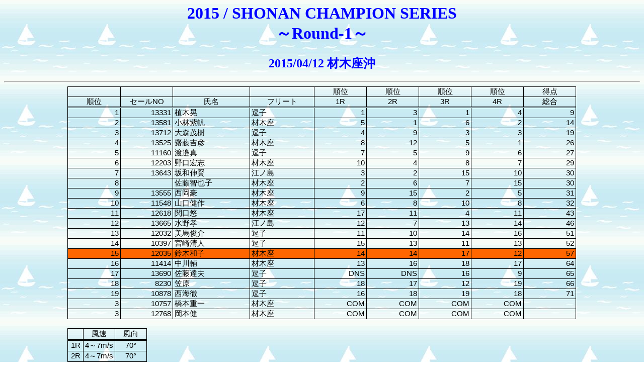

--- FILE ---
content_type: text/html
request_url: https://zaimokuza.info/result2015/2015-R1.html
body_size: 8179
content:
<!DOCTYPE HTML PUBLIC "-//W3C//DTD HTML 4.01 Transitional//EN">
<html>

<head>
 <title>Results</title>
<META http-equiv="Content-Type" content="text/html; charset=Shift_JIS">
<META name="Generator" content="IBM WebSphere Studio Homepage Builder Version 6.5.0.0 for Windows">
 <META http-equiv="Content-Style-Type" content="text/css">
 <link rel=stylesheet type="text/css" href="results.css">
</head>


<body background="back.jpg">
<h1 align="center">2015 / SHONAN CHAMPION SERIES<br>
～Round-1～</h1>
<h2 align="center">2015/04/12 材木座沖<br></h2>
<hr>








<div align="center">

<div align="center" class="main">
<table cellpadding="0" cellspacing="0" border="1" width="100%">
 <col span="2">
 <col>
 <col>
 <col span="5">
 <tr>
  <td width="10.3%" align="center">　</td>
  <td width="10.3%" align="center">　</td>
  <td width="15.2%" align="center">　</td>
  <td width="12.7%" align="center">　</td>
  <td width="10.3%" align="center">順位</td>
  <td width="10.3%" align="center">順位</td>
  <td width="10.3%" align="center">順位</td>
  <td width="10.3%" align="center">順位</td>
  
  <td width="10.3%" align="center">得点</td>
 </tr>
 <tr>
  <td align="center" style='border-bottom:double 3px'>順位</td>
  <td align="center" style='border-bottom:double 3px'>セールNO</td>
  <td align="center" style='border-bottom:double 3px'>氏名</td>
  <td align="center" style='border-bottom:double 3px'>フリート</td>
  <td align="center" style='border-bottom:double 3px'>1R</td>
  <td align="center" style='border-bottom:double 3px'>2R</td>
  <td align="center" style='border-bottom:double 3px'>3R</td>
  <td align="center" style='border-bottom:double 3px'>4R</td>
  
  <td align="center" style='border-bottom:double 3px'>総合</td>
 </tr>
 <tr>
  <td align="right">1</td>
  <td align="right">13331</td>
  <td>植木晃</td>
  <td>逗子</td>
  <td align="right">1</td>
  <td align="right">3</td>
  <td align="right">1</td>
  <td align="right">4</td>
  
  <td align="right">9</td>
 </tr>
 <tr>
  <td align="right">2</td>
  <td align="right">13581</td>
  <td>小林紫帆</td>
  <td>材木座</td>
  <td align="right">5</td>
  <td align="right">1</td>
  <td align="right">6</td>
  <td align="right">2</td>
  
  <td align="right">14</td>
 </tr>
 <tr>
  <td align="right">3</td>
  <td align="right">13712</td>
  <td>大森茂樹</td>
  <td>逗子</td>
  <td align="right">4</td>
  <td align="right">9</td>
  <td align="right">3</td>
  <td align="right">3</td>
  
  <td align="right">19</td>
 </tr>
 <tr>
  <td align="right">4</td>
  <td align="right">13525</td>
  <td>齋藤吉彦</td>
  <td>材木座</td>
  <td align="right">8</td>
  <td align="right">12</td>
  <td align="right">5</td>
  <td align="right">1</td>
  
  <td align="right">26</td>
 </tr>
 <tr>
  <td align="right">5</td>
  <td align="right">11160</td>
  <td>渡邉真</td>
  <td>逗子</td>
  <td align="right">7</td>
  <td align="right">5</td>
  <td align="right">9</td>
  <td align="right">6</td>
  
  <td align="right">27</td>
 </tr>
 <tr>
  <td align="right">6</td>
  <td align="right">12203</td>
  <td>野口宏志</td>
  <td>材木座</td>
  <td align="right">10</td>
  <td align="right">4</td>
  <td align="right">8</td>
  <td align="right">7</td>
  
  <td align="right">29</td>
 </tr>
 <tr>
  <td align="right">7</td>
  <td align="right">13643</td>
  <td>坂和伸賢</td>
  <td>江ノ島</td>
  <td align="right">3</td>
  <td align="right">2</td>
  <td align="right">15</td>
  <td align="right">10</td>
  
  <td align="right">30</td>
 </tr>
 <tr>
  <td align="right">8</td>
  <td align="right">&nbsp;</td>
  <td>佐藤智也子</td>
  <td>材木座</td>
  <td align="right">2</td>
  <td align="right">6</td>
  <td align="right">7</td>
  <td align="right">15</td>
  
  <td align="right">30</td>
 </tr>
 <tr>
  <td align="right">9</td>
  <td align="right">13555</td>
  <td>西岡豪</td>
  <td>材木座</td>
  <td align="right">9</td>
  <td align="right">15</td>
  <td align="right">2</td>
  <td align="right">5</td>
  
  <td align="right">31</td>
 </tr>
 <tr>
  <td align="right">10</td>
  <td align="right">11548</td>
  <td>山口健作</td>
  <td>材木座</td>
  <td align="right">6</td>
  <td align="right">8</td>
  <td align="right">10</td>
  <td align="right">8</td>
  
  <td align="right">32</td>
 </tr>
 <tr>
  <td align="right">11</td>
  <td align="right">12618</td>
  <td>関口悠</td>
  <td>材木座</td>
  <td align="right">17</td>
  <td align="right">11</td>
  <td align="right">4</td>
  <td align="right">11</td>
  
  <td align="right">43</td>
 </tr>
 <tr>
  <td align="right">12</td>
  <td align="right">13665</td>
  <td>水野孝</td>
  <td>江ノ島</td>
  <td align="right">12</td>
  <td align="right">7</td>
  <td align="right">13</td>
  <td align="right">14</td>
  
  <td align="right">46</td>
 </tr>
 <tr>
  <td align="right">13</td>
  <td align="right">12032</td>
  <td>美馬俊介</td>
  <td>逗子</td>
  <td align="right">11</td>
  <td align="right">10</td>
  <td align="right">14</td>
  <td align="right">16</td>
  
  <td align="right">51</td>
 </tr>
 <tr>
  <td align="right">14</td>
  <td align="right">10397</td>
  <td>宮崎清人</td>
  <td>逗子</td>
  <td align="right">15</td>
  <td align="right">13</td>
  <td align="right">11</td>
  <td align="right">13</td>
  
  <td align="right">52</td>
 </tr>
 <tr>
  <td align="right" bgcolor="#FF6600">15</td>
  <td bgcolor="#FF6600" align="right">12035</td>
  <td bgcolor="#FF6600">鈴木和子</td>
  <td bgcolor="#FF6600">材木座</td>
  <td bgcolor="#FF6600" align="right">14</td>
  <td bgcolor="#FF6600" align="right">14</td>
  <td bgcolor="#FF6600" align="right">17</td>
  <td bgcolor="#FF6600" align="right">12</td>
  
  <td align="right" bgcolor="#FF6600">57</td>
 </tr>
 <tr>
  <td align="right">16</td>
  <td align="right">11414</td>
  <td>中川輔</td>
  <td>材木座</td>
  <td align="right">13</td>
  <td align="right">16</td>
  <td align="right">18</td>
  <td align="right">17</td>
  
  <td align="right">64</td>
 </tr>
 <tr>
  <td align="right">17</td>
  <td align="right">13690</td>
  <td>佐藤達夫</td>
  <td>逗子</td>
  <td align="right">DNS</td>
  <td align="right">DNS</td>
  <td align="right">16</td>
  <td align="right">9</td>
  
  <td align="right">65</td>
 </tr>
 <tr>
  <td align="right">18</td>
  <td align="right">8230</td>
  <td>笠原</td>
  <td>逗子</td>
  <td align="right">18</td>
  <td align="right">17</td>
  <td align="right">12</td>
  <td align="right">19</td>
  
  <td align="right">66</td>
 </tr>
 <tr>
  <td align="right">19</td>
  <td align="right">10878</td>
  <td>西海徹</td>
  <td>逗子</td>
  <td align="right">16</td>
  <td align="right">18</td>
  <td align="right">19</td>
  <td align="right">18</td>
  
  <td align="right">71</td>
 </tr>
 <tr>
  <td align="right">3</td>
  <td align="right">10757</td>
  <td>橋本重一</td>
  <td>材木座</td>
  <td align="right">COM</td>
  <td align="right">COM</td>
  <td align="right">COM</td>
  <td align="right">COM</td>
  
  <td>　</td>
 </tr>
 <tr>
  <td align="right">3</td>
  <td align="right">12768</td>
  <td>岡本健</td>
  <td>材木座</td>
  <td align="right">COM</td>
  <td align="right">COM</td>
  <td align="right">COM</td>
  <td align="right">COM</td>
  
  <td>　</td>
 </tr>
 
</table>
</div><br>
<div align="left" class="misc">
<table border="1" class="conditions">
 <tr><th width="10%">&nbsp;</th><th width="20%">風速</th><th width="20%">風向</th><th class="comment"></th></tr>
 <tr><td>1R</td><td>4～7m/s</td><td>70°</td><td class="comment"></td></tr>
 <tr><td>2R</td><td>4～7m/s</td><td>70°</td><td class="comment"></td></tr>
 <tr><td>3R</td><td>3～5m/s</td><td>50°</td><td class="comment"></td></tr>
 <tr><td>4R</td><td>3～5m/s</td><td>50°</td><td class="comment"></td></tr>

</table>
<br>
<table border="0" class="legend">
 <tr><td bgcolor="#FF6600">&nbsp;</td><td>&nbsp;→&nbsp;SR</td></tr>
 <tr><td>&nbsp;COM&nbsp;</td><td>&nbsp;→&nbsp;運営</td></tr>
</table>
</div>


</div>





<hr>
<br><address>
更新日 2015/04/12<br>
更新者 やま＠材木座フリート
</address>
</body>

</html>


--- FILE ---
content_type: text/css
request_url: https://zaimokuza.info/result2015/results.css
body_size: 1915
content:
/* $Id$ */

body {
	background: url("back.jpg");
}
h1 {
	color: blue;
	background: transparent;
	text-align: center;
}
h2 {
	color: blue;
	background: transparent;
	text-align: center;
}
h3 {
	font-size: 11.0pt;
	font-weight: bold;
}
div.images {
	width: 80%;
	text-align: center;
	clear: both;
}
div.image-left {
	width: 50%;
	float: left;
}
div.image-right {
	width: 50%;
	float: right;
}
img {
	width: 85%;
	margin-bottom: 5px;
	border-style: none;
}
div.caption {
	font-size: 10.0pt;
}
div.main {
	width: 80%;
	text-align: center;
	clear: both;
}
div.misc {
	width: 80%;
	text-align: left;
	clear: both;
}
table {
	font-family: "ＭＳ Ｐゴシック", sans-serif;
	font-size: 11.0pt;
	border-collapse: collapse;
	border: none;
	text-align: left;
	width: 100%;
}
td {
	border: solid 1px WindowText;
	padding-top: .05em;
	padding-right: .2em;
	padding-left: .2em;
	white-space: nowrap;
}
td.fill-left {
	border: none;
	border-top: hidden;
	border-bottom: hidden;
	border-left: hidden;
	text-align: left;
}
td.fill-right {
	border: none;
	border-top: hidden;
	border-bottom: hidden;
	border-right: hidden;
	text-align: left;
}
table.conditions {
	width: auto;
	text-align: center;
}
table.conditions th {
	font-weight: normal;
	border: solid 1px WindowText;
	border-bottom: double 3px WindowText;
}
table.conditions td {
	border: solid 1px WindowText;
}
table.conditions th.comment {
	border: none;
	border-top: hidden;
	border-bottom: hidden;
	border-right: hidden;
	text-align: left;
}
table.conditions td.comment {
	border: none;
	border-top: hidden;
	border-bottom: hidden;
	border-right: hidden;
	text-align: left;
}
table.legend {
	border: none;
	width: auto;
}
table.legend td {
	border: none;
}
div.comment {
	width: 80%;
	text-align: left;
	/* color: #000080; */
}
h4.comment {
	text-align: left;
	font-weight: bold;
}
img.comment {
	width: auto;
	margin-bottom: 5px;
	border-style: none;
}
span.comment-subject {
	font-weight: normal;
}
address {
	font-size: small;
	text-align: center;
}
